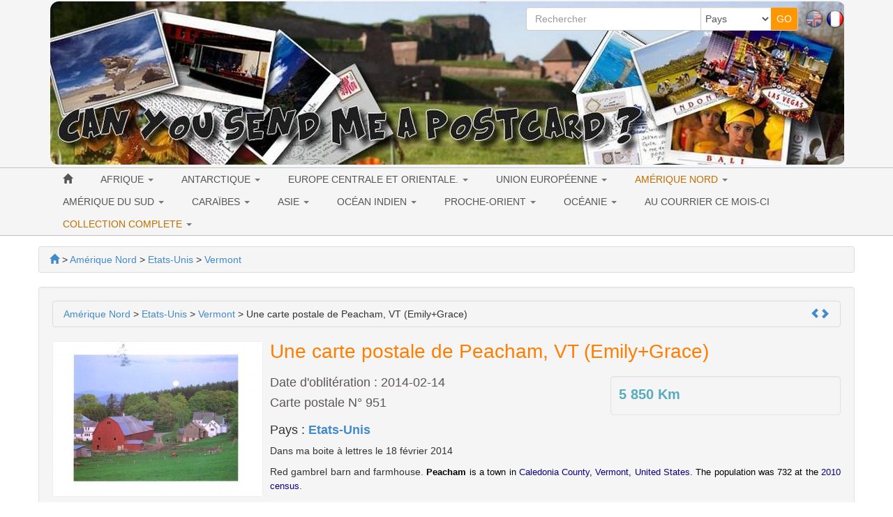

--- FILE ---
content_type: text/html; charset=utf-8
request_url: https://www.canyousendmeapostcard.com/fr/vermont-173/une-carte-postale-de-peacham-vt-1265.html
body_size: 10433
content:
<!DOCTYPE html>
<html lang="fr" dir="ltr">
	<head>
	<meta charset="utf-8" /><title>Une carte postale de Peacham, Vermont - carte postale 951</title>
<meta name="keywords" content="carte, postale, peacham, vermont, emily, grace, postcrossing, postcard, france, central, etats" />
<meta name="description" content="Collection et échange de cartes postales. Carte postale numero 951. Une carte postale de Peacham, Vermont, Etats-Unis. Dans ma boite à lettres le 17 février 2014." />
<meta name="author" content="Je t'envoie une carte postale" />
<meta name="publisher" content="Je t'envoie une carte postale" />
<meta name="generator" content="https://www.peel.fr/" />
<meta name="robots" content="all" />
<meta name="viewport" content="width=device-width, initial-scale=1.0" />
		    	<link rel="stylesheet" media="all" href="https://www.canyousendmeapostcard.com/fr/cache/css_minified_1c3321dc.css" />
    		
	<!--[if lt IE 9]>
	<script src="https://www.canyousendmeapostcard.com/fr/lib/js/html5shiv.js"></script>
    <script src="https://www.canyousendmeapostcard.com/fr/lib/js/respond.js"></script>
	<![endif]-->
	<link rel="apple-touch-icon" sizes="57x57" href="/apple-icon-57x57.png">
	<link rel="apple-touch-icon" sizes="60x60" href="/apple-icon-60x60.png">
	<link rel="apple-touch-icon" sizes="72x72" href="/apple-icon-72x72.png">
	<link rel="apple-touch-icon" sizes="76x76" href="/apple-icon-76x76.png">
	<link rel="apple-touch-icon" sizes="114x114" href="/apple-icon-114x114.png">
	<link rel="apple-touch-icon" sizes="120x120" href="/apple-icon-120x120.png">
	<link rel="apple-touch-icon" sizes="144x144" href="/apple-icon-144x144.png">
	<link rel="apple-touch-icon" sizes="152x152" href="/apple-icon-152x152.png">
	<link rel="apple-touch-icon" sizes="180x180" href="/apple-icon-180x180.png">
	<link rel="icon" type="image/png" sizes="192x192"  href="/android-icon-192x192.png">
	<link rel="icon" type="image/png" sizes="32x32" href="/favicon-32x32.png">
	<link rel="icon" type="image/png" sizes="96x96" href="/favicon-96x96.png">
	<link rel="icon" type="image/png" sizes="16x16" href="/favicon-16x16.png">
	<link rel="manifest" href="/manifest.json">
	<meta name="msapplication-TileColor" content="#ffffff">
	<meta name="msapplication-TileImage" content="/ms-icon-144x144.png">
	<meta name="theme-color" content="#ffffff">
</head>
	<body vocab="http://schema.org/" typeof="WebPage">
							
						
		<!-- Début Total -->
        <span itemscope itemtype="http://schema.org/Article">
		<div id="total" class="clearfix">
			<!-- Début header -->
						<header id="main_header">
				<div class="navbar yamm navbar-default navbar-static-top">
					<div class="navbar-inner">
						<div class="container">
                            <div class="navbar-header">						
																<button type="button" class="navbar-toggle" data-toggle="collapse" data-target=".navbar-collapse">
									<span class="icon-bar"></span>
									<span class="icon-bar"></span>
									<span class="icon-bar"></span>
								</button>
								<div id="flags" class="pull-right hidden-xs"><span class="flag_not_selected" lang="en" title="English"><a href="https://www.canyousendmeapostcard.com/vermont-173/une-carte-postale-de-peacham-vt-1265.html" title="English"><img class="flag_not_selected" src="https://www.canyousendmeapostcard.com/images/en.png" alt="English" width="26" height="26" /></a></span>&nbsp;<span class="flag_selected" lang="fr" title="Français"><img class="flag_selected" src="https://www.canyousendmeapostcard.com/images/fr.png" alt="Français" width="26" height="26" /></span></div>
																								
								
								<div class=" header_basicblock header_search  search_fr"><div id="top_search">
	<form class="entryform form-inline" role="form" method="get" action="https://www.canyousendmeapostcard.com/fr/search.php" id="recherche">
		<fieldset>
			<input type="hidden" name="match" id="search_match" value="1" />
			<div id="search_wrapper" class="input-group">
				<input type="text" class="form-control" name="search" id="search" value="" placeholder="Rechercher" />
				<span class="input-group-addon">
					<select class="form-control" id="search_category" name="categorie">
						<option value="">Pays</option>
						<option value="30">Afrique</option><option value="96">&nbsp;>&nbsp;Algerie</option><option value="225">&nbsp;>&nbsp;Bénin</option><option value="105">&nbsp;>&nbsp;Egypte</option><option value="145">&nbsp;>&nbsp;Guinée équatoriale</option><option value="95">&nbsp;>&nbsp;Jordanie</option><option value="227">&nbsp;>&nbsp;Kenya</option><option value="94">&nbsp;>&nbsp;Afrique du Sud</option><option value="137">&nbsp;>&nbsp;Sultanat d'Oman</option><option value="98">&nbsp;>&nbsp;Tunisie</option><option value="97">&nbsp;>&nbsp;Ouganda</option><option value="224">&nbsp;>&nbsp;Émirats arabes unis</option><option value="26">Union Européenne</option><option value="75">&nbsp;>&nbsp;Autriche</option><option value="43">&nbsp;>&nbsp;Belgique</option><option value="207">&nbsp;>&nbsp;Bulgarie</option><option value="79">&nbsp;>&nbsp;République Tchèque</option><option value="119">&nbsp;>&nbsp;Croatie</option><option value="226">&nbsp;>&nbsp;Chypre</option><option value="65">&nbsp;>&nbsp;Danemark</option><option value="81">&nbsp;>&nbsp;Estonie</option><option value="41">&nbsp;>&nbsp;Finlande</option><option value="39">&nbsp;>&nbsp;France</option><option value="40">&nbsp;>&nbsp;Allemagne</option><option value="57">&nbsp;>&nbsp;Grèce</option><option value="99">&nbsp;>&nbsp;Hongrie</option><option value="72">&nbsp;>&nbsp;Irlande</option><option value="44">&nbsp;>&nbsp;Italie</option><option value="108">&nbsp;>&nbsp;Lettonie</option><option value="80">&nbsp;>&nbsp;Lithuanie</option><option value="76">&nbsp;>&nbsp;Luxembourg</option><option value="74">&nbsp;>&nbsp;Malte</option><option value="42">&nbsp;>&nbsp;Pays-Bas</option><option value="59">&nbsp;>&nbsp;Pologne</option><option value="58">&nbsp;>&nbsp;Portugal</option><option value="77">&nbsp;>&nbsp;Roumanie</option><option value="208">&nbsp;>&nbsp;Slovaquie</option><option value="143">&nbsp;>&nbsp;Slovénie</option><option value="64">&nbsp;>&nbsp;Espagne</option><option value="56">&nbsp;>&nbsp;Royaume-Uni</option><option value="66">&nbsp;>&nbsp;Suède</option><option value="34">Europe centrale et orientale.</option><option value="47">&nbsp;>&nbsp;Biélorussie</option><option value="199">&nbsp;>&nbsp;Bosnie-Herzégovine</option><option value="117">&nbsp;>&nbsp;Georgie</option><option value="136">&nbsp;>&nbsp;Liechtenstein</option><option value="82">&nbsp;>&nbsp;Macédoine</option><option value="73">&nbsp;>&nbsp;Norvège</option><option value="46">&nbsp;>&nbsp;Russie</option><option value="149">&nbsp;>&nbsp;Serbie</option><option value="45">&nbsp;>&nbsp;Suisse</option><option value="78">&nbsp;>&nbsp;Ukraine</option><option value="63">&nbsp;>&nbsp;URSS</option><option value="167">Antarctique</option><option value="201">&nbsp;>&nbsp;Cartes postales de la base McMurdo</option><option value="28">Amérique Nord</option><option value="188">&nbsp;>&nbsp;Groenland</option><option value="48">&nbsp;>&nbsp;Etats-Unis</option><option value="182">&nbsp;>&nbsp;&nbsp;>&nbsp;Alabama</option><option value="177">&nbsp;>&nbsp;&nbsp;>&nbsp;Alaska</option><option value="127">&nbsp;>&nbsp;&nbsp;>&nbsp;Arizona</option><option value="142">&nbsp;>&nbsp;&nbsp;>&nbsp;Arkansas</option><option value="109">&nbsp;>&nbsp;&nbsp;>&nbsp;Californie</option><option value="171">&nbsp;>&nbsp;&nbsp;>&nbsp;Colorado</option><option value="139">&nbsp;>&nbsp;&nbsp;>&nbsp;Connecticut</option><option value="190">&nbsp;>&nbsp;&nbsp;>&nbsp;Delaware</option><option value="110">&nbsp;>&nbsp;&nbsp;>&nbsp;Floride</option><option value="159">&nbsp;>&nbsp;&nbsp;>&nbsp;Géorgie</option><option value="183">&nbsp;>&nbsp;&nbsp;>&nbsp;Hawaï</option><option value="155">&nbsp;>&nbsp;&nbsp;>&nbsp;Idaho</option><option value="189">&nbsp;>&nbsp;&nbsp;>&nbsp;Illinois</option><option value="131">&nbsp;>&nbsp;&nbsp;>&nbsp;Indiana</option><option value="162">&nbsp;>&nbsp;&nbsp;>&nbsp;Iowa</option><option value="184">&nbsp;>&nbsp;&nbsp;>&nbsp;Kansas</option><option value="164">&nbsp;>&nbsp;&nbsp;>&nbsp;Kentucky</option><option value="128">&nbsp;>&nbsp;&nbsp;>&nbsp;Louisiane</option><option value="141">&nbsp;>&nbsp;&nbsp;>&nbsp;Maine</option><option value="161">&nbsp;>&nbsp;&nbsp;>&nbsp;Maryland</option><option value="112">&nbsp;>&nbsp;&nbsp;>&nbsp;Massachusetts</option><option value="129">&nbsp;>&nbsp;&nbsp;>&nbsp;Michigan</option><option value="130">&nbsp;>&nbsp;&nbsp;>&nbsp;Minnesota</option><option value="191">&nbsp;>&nbsp;&nbsp;>&nbsp;Mississippi</option><option value="156">&nbsp;>&nbsp;&nbsp;>&nbsp;Missouri</option><option value="172">&nbsp;>&nbsp;&nbsp;>&nbsp;Montana</option><option value="187">&nbsp;>&nbsp;&nbsp;>&nbsp;Nebraska</option><option value="170">&nbsp;>&nbsp;&nbsp;>&nbsp;Nevada</option><option value="174">&nbsp;>&nbsp;&nbsp;>&nbsp;New Hampshire</option><option value="163">&nbsp;>&nbsp;&nbsp;>&nbsp;New Jersey</option><option value="168">&nbsp;>&nbsp;&nbsp;>&nbsp;Nouveau Mexique</option><option value="133">&nbsp;>&nbsp;&nbsp;>&nbsp;New York</option><option value="154">&nbsp;>&nbsp;&nbsp;>&nbsp;Caroline du Nord</option><option value="193">&nbsp;>&nbsp;&nbsp;>&nbsp;Dakota du Nord</option><option value="135">&nbsp;>&nbsp;&nbsp;>&nbsp;Ohio</option><option value="153">&nbsp;>&nbsp;&nbsp;>&nbsp;Oklahoma</option><option value="114">&nbsp;>&nbsp;&nbsp;>&nbsp;Oregon</option><option value="132">&nbsp;>&nbsp;&nbsp;>&nbsp;Pennsylvanie</option><option value="192">&nbsp;>&nbsp;&nbsp;>&nbsp;Rhode Island</option><option value="178">&nbsp;>&nbsp;&nbsp;>&nbsp;Caroline du Sud</option><option value="175">&nbsp;>&nbsp;&nbsp;>&nbsp;Sud Dakota</option><option value="126">&nbsp;>&nbsp;&nbsp;>&nbsp;Tennessee</option><option value="134">&nbsp;>&nbsp;&nbsp;>&nbsp;Texas</option><option value="157">&nbsp;>&nbsp;&nbsp;>&nbsp;Utah</option><option value="173">&nbsp;>&nbsp;&nbsp;>&nbsp;Vermont</option><option value="158">&nbsp;>&nbsp;&nbsp;>&nbsp;Virginie</option><option value="116">&nbsp;>&nbsp;&nbsp;>&nbsp;Washington</option><option value="176">&nbsp;>&nbsp;&nbsp;>&nbsp;Washington, D.C.</option><option value="185">&nbsp;>&nbsp;&nbsp;>&nbsp;Virginie Occidentale</option><option value="196">&nbsp;>&nbsp;&nbsp;>&nbsp;Wisconsin</option><option value="181">&nbsp;>&nbsp;&nbsp;>&nbsp;Wyoming</option><option value="55">&nbsp;>&nbsp;Canada</option><option value="124">&nbsp;>&nbsp;&nbsp;>&nbsp;Alberta</option><option value="123">&nbsp;>&nbsp;&nbsp;>&nbsp;Colombie-Britannique</option><option value="125">&nbsp;>&nbsp;&nbsp;>&nbsp;Manitoba</option><option value="186">&nbsp;>&nbsp;&nbsp;>&nbsp;Nouveau-Brunswick</option><option value="138">&nbsp;>&nbsp;&nbsp;>&nbsp;Nouvelle-Écosse</option><option value="122">&nbsp;>&nbsp;&nbsp;>&nbsp;Ontario</option><option value="121">&nbsp;>&nbsp;&nbsp;>&nbsp;Québec</option><option value="71">&nbsp;>&nbsp;Mexique</option><option value="29">Amérique du Sud</option><option value="100">&nbsp;>&nbsp;Argentine</option><option value="147">&nbsp;>&nbsp;Bolivie</option><option value="83">&nbsp;>&nbsp;Brésil</option><option value="62">&nbsp;>&nbsp;Chilie</option><option value="223">&nbsp;>&nbsp;Guatemala</option><option value="180">&nbsp;>&nbsp;Honduras</option><option value="210">&nbsp;>&nbsp;Panama</option><option value="140">&nbsp;>&nbsp;Suriname</option><option value="32">Caraïbes</option><option value="179">&nbsp;>&nbsp;Cuba</option><option value="92">&nbsp;>&nbsp;Guadeloupe</option><option value="194">&nbsp;>&nbsp;Haïti</option><option value="195">&nbsp;>&nbsp;Jamaïque</option><option value="93">&nbsp;>&nbsp;Martinique</option><option value="27">Asie</option><option value="200">&nbsp;>&nbsp;Bangladesh</option><option value="198">&nbsp;>&nbsp;Brunei</option><option value="152">&nbsp;>&nbsp;Cambodge</option><option value="50">&nbsp;>&nbsp;Chine</option><option value="87">&nbsp;>&nbsp;Hong-Kong</option><option value="70">&nbsp;>&nbsp;Inde</option><option value="53">&nbsp;>&nbsp;Indonésie</option><option value="84">&nbsp;>&nbsp;Japon</option><option value="89">&nbsp;>&nbsp;Laos</option><option value="60">&nbsp;>&nbsp;Malaisie</option><option value="151">&nbsp;>&nbsp;Mongolie</option><option value="197">&nbsp;>&nbsp;Népal</option><option value="150">&nbsp;>&nbsp;Corée du Nord</option><option value="206">&nbsp;>&nbsp;Pakistan</option><option value="85">&nbsp;>&nbsp;Philippines</option><option value="86">&nbsp;>&nbsp;Singapour</option><option value="54">&nbsp;>&nbsp;Corée du Sud</option><option value="88">&nbsp;>&nbsp;Sri Lanka</option><option value="67">&nbsp;>&nbsp;Taiwan</option><option value="69">&nbsp;>&nbsp;Thailande</option><option value="68">&nbsp;>&nbsp;Turquie</option><option value="104">&nbsp;>&nbsp;Viêt Nam</option><option value="52">Océan Indien</option><option value="101">&nbsp;>&nbsp;La Réunion</option><option value="160">&nbsp;>&nbsp;Île Maurice</option><option value="51">Proche-Orient</option><option value="102">&nbsp;>&nbsp;Israel</option><option value="103">&nbsp;>&nbsp;Liban</option><option value="169">&nbsp;>&nbsp;Bahreïn</option><option value="31">Océanie</option><option value="37">&nbsp;>&nbsp;Australie</option><option value="90">&nbsp;>&nbsp;Nouvelle Zélande</option><option value="91">&nbsp;>&nbsp;Polynésie Française</option><option value="166">&nbsp;>&nbsp;Nouvelle-Calédonie</option><option value="209">&nbsp;>&nbsp;Îles Fidji</option>
					</select>
				</span>
				<span class="input-group-btn">
					<input type="submit" class="btn btn-default btn-header_search" value="GO" />
				</span>
			</div><!-- /input-group -->
		</fieldset>
	</form>
</div></div><div class=" header_basicblock header_menu  menu_fr" >			</div>
		</div>
	</div>
	<div class="navbar-inner main_menu_wide">
		<div class="container">
			<div class="navbar-collapse collapse">
				<nav class="main_menu">
					<ul id="menu1" class="nav navbar-nav">
																			<li class="menu_main_item menu_home">
															<a id="menu_9d2e" href="https://www.canyousendmeapostcard.com/fr/"><span class="glyphicon glyphicon-home"></span></a>
																							
						</li>
																										<li class="menu_main_item menu_cat_30 dropdown">
															<a id="menu_bc03" href="https://www.canyousendmeapostcard.com/fr/cartes-postales/cat-afrique-30.html" class="dropdown-toggle" data-toggle="dropdown" role="button">AFRIQUE <span class="caret"></span></a>
																							<ul class="sousMenu dropdown-menu" role="menu"><li class="minus">
									<a href="https://www.canyousendmeapostcard.com/fr/cartes-postales/cat-algerie-96.html">
							<span class="nb_item badge pull-right">2</span> Algerie
					</a>
	</li>
<li class="minus">
									<a href="https://www.canyousendmeapostcard.com/fr/cartes-postales/cat-benin-225.html">
							<span class="nb_item badge pull-right">1</span> Bénin
					</a>
	</li>
<li class="minus">
									<a href="https://www.canyousendmeapostcard.com/fr/cartes-postales/cat-egypte-105.html">
							<span class="nb_item badge pull-right">3</span> Egypte
					</a>
	</li>
<li class="minus">
									<a href="https://www.canyousendmeapostcard.com/fr/cartes-postales/cat-guinee-equatoriale-145.html">
							<span class="nb_item badge pull-right">1</span> Guinée équatoriale
					</a>
	</li>
<li class="minus">
									<a href="https://www.canyousendmeapostcard.com/fr/cartes-postales/cat-jordanie-95.html">
							<span class="nb_item badge pull-right">1</span> Jordanie
					</a>
	</li>
<li class="minus">
									<a href="https://www.canyousendmeapostcard.com/fr/cartes-postales/cat-kenya-227.html">
							<span class="nb_item badge pull-right">1</span> Kenya
					</a>
	</li>
<li class="minus">
									<a href="https://www.canyousendmeapostcard.com/fr/cartes-postales/cat-afrique-du-sud-94.html">
							<span class="nb_item badge pull-right">8</span> Afrique du Sud
					</a>
	</li>
<li class="minus">
									<a href="https://www.canyousendmeapostcard.com/fr/cartes-postales/cat-sultanat-d-oman-137.html">
							<span class="nb_item badge pull-right">4</span> Sultanat d'Oman
					</a>
	</li>
<li class="minus">
									<a href="https://www.canyousendmeapostcard.com/fr/cartes-postales/cat-tunisie-98.html">
							<span class="nb_item badge pull-right">7</span> Tunisie
					</a>
	</li>
<li class="minus">
									<a href="https://www.canyousendmeapostcard.com/fr/cartes-postales/cat-ouganda-97.html">
							<span class="nb_item badge pull-right">1</span> Ouganda
					</a>
	</li>
<li class="minus">
									<a href="https://www.canyousendmeapostcard.com/fr/cartes-postales/cat-emirats-arabes-unis-224.html">
							<span class="nb_item badge pull-right">2</span> Émirats arabes unis
					</a>
	</li>
</ul>
						</li>
																										<li class="menu_main_item menu_cat_167 dropdown">
															<a id="menu_6c5a" href="https://www.canyousendmeapostcard.com/fr/cartes-postales/cat-antarctique-167.html" class="dropdown-toggle" data-toggle="dropdown" role="button">ANTARCTIQUE <span class="caret"></span></a>
																							<ul class="sousMenu dropdown-menu" role="menu"><li class="minus">
									<a href="https://www.canyousendmeapostcard.com/fr/cartes-postales/cat-cartes-postales-de-la-base-mcmurdo-201.html">
							<span class="nb_item badge pull-right">1</span> Cartes postales de la base McMurdo
					</a>
	</li>
</ul>
						</li>
																										<li class="menu_main_item menu_cat_34 dropdown">
															<a id="menu_29ed" href="https://www.canyousendmeapostcard.com/fr/cartes-postales/cat-europe-centrale-et-orientale--34.html" class="dropdown-toggle" data-toggle="dropdown" role="button">EUROPE CENTRALE ET ORIENTALE. <span class="caret"></span></a>
																							<ul class="sousMenu dropdown-menu" role="menu"><li class="minus">
									<a href="https://www.canyousendmeapostcard.com/fr/cartes-postales/cat-bielorussie-47.html">
							<span class="nb_item badge pull-right">16</span> Biélorussie
					</a>
	</li>
<li class="minus">
									<a href="https://www.canyousendmeapostcard.com/fr/cartes-postales/cat-bosnie-herzegovine-199.html">
							<span class="nb_item badge pull-right">2</span> Bosnie-Herzégovine
					</a>
	</li>
<li class="minus">
									<a href="https://www.canyousendmeapostcard.com/fr/cartes-postales/cat-georgie-117.html">
							<span class="nb_item badge pull-right">2</span> Georgie
					</a>
	</li>
<li class="minus">
									<a href="https://www.canyousendmeapostcard.com/fr/cartes-postales/cat-liechtenstein-136.html">
							<span class="nb_item badge pull-right">1</span> Liechtenstein
					</a>
	</li>
<li class="minus">
									<a href="https://www.canyousendmeapostcard.com/fr/cartes-postales/cat-macedoine-82.html">
							<span class="nb_item badge pull-right">2</span> Macédoine
					</a>
	</li>
<li class="minus">
									<a href="https://www.canyousendmeapostcard.com/fr/cartes-postales/cat-norvege-73.html">
							<span class="nb_item badge pull-right">3</span> Norvège
					</a>
	</li>
<li class="minus">
									<a href="https://www.canyousendmeapostcard.com/fr/cartes-postales/cat-russie-46.html">
							<span class="nb_item badge pull-right">66</span> Russie
					</a>
	</li>
<li class="minus">
									<a href="https://www.canyousendmeapostcard.com/fr/cartes-postales/cat-serbie-149.html">
							<span class="nb_item badge pull-right">2</span> Serbie
					</a>
	</li>
<li class="minus">
									<a href="https://www.canyousendmeapostcard.com/fr/cartes-postales/cat-suisse-45.html">
							<span class="nb_item badge pull-right">17</span> Suisse
					</a>
	</li>
<li class="minus">
									<a href="https://www.canyousendmeapostcard.com/fr/cartes-postales/cat-ukraine-78.html">
							<span class="nb_item badge pull-right">10</span> Ukraine
					</a>
	</li>
<li class="minus">
									<a href="https://www.canyousendmeapostcard.com/fr/cartes-postales/cat-urss-63.html">
							<span class="nb_item badge pull-right">2</span> URSS
					</a>
	</li>
</ul>
						</li>
																										<li class="menu_main_item menu_cat_26 dropdown">
															<a id="menu_6264" href="https://www.canyousendmeapostcard.com/fr/cartes-postales/cat-union-europeenne-26.html" class="dropdown-toggle" data-toggle="dropdown" role="button">UNION EUROPÉENNE <span class="caret"></span></a>
																							<ul class="sousMenu dropdown-menu" role="menu"><li class="minus">
									<a href="https://www.canyousendmeapostcard.com/fr/cartes-postales/cat-autriche-75.html">
							<span class="nb_item badge pull-right">3</span> Autriche
					</a>
	</li>
<li class="minus">
									<a href="https://www.canyousendmeapostcard.com/fr/cartes-postales/cat-belgique-43.html">
							<span class="nb_item badge pull-right">15</span> Belgique
					</a>
	</li>
<li class="minus">
									<a href="https://www.canyousendmeapostcard.com/fr/cartes-postales/cat-bulgarie-207.html">
							<span class="nb_item badge pull-right">2</span> Bulgarie
					</a>
	</li>
<li class="minus">
									<a href="https://www.canyousendmeapostcard.com/fr/cartes-postales/cat-republique-tcheque-79.html">
							<span class="nb_item badge pull-right">17</span> République Tchèque
					</a>
	</li>
<li class="minus">
									<a href="https://www.canyousendmeapostcard.com/fr/cartes-postales/cat-croatie-119.html">
							<span class="nb_item badge pull-right">4</span> Croatie
					</a>
	</li>
<li class="minus">
									<a href="https://www.canyousendmeapostcard.com/fr/cartes-postales/cat-chypre-226.html">
							<span class="nb_item badge pull-right">1</span> Chypre
					</a>
	</li>
<li class="minus">
									<a href="https://www.canyousendmeapostcard.com/fr/cartes-postales/cat-danemark-65.html">
							<span class="nb_item badge pull-right">3</span> Danemark
					</a>
	</li>
<li class="minus">
									<a href="https://www.canyousendmeapostcard.com/fr/cartes-postales/cat-estonie-81.html">
							<span class="nb_item badge pull-right">3</span> Estonie
					</a>
	</li>
<li class="minus">
									<a href="https://www.canyousendmeapostcard.com/fr/cartes-postales/cat-finlande-41.html">
							<span class="nb_item badge pull-right">47</span> Finlande
					</a>
	</li>
<li class="minus">
									<a href="https://www.canyousendmeapostcard.com/fr/cartes-postales/cat-france-39.html">
							<span class="nb_item badge pull-right">126</span> France
					</a>
	</li>
<li class="minus">
									<a href="https://www.canyousendmeapostcard.com/fr/cartes-postales/cat-allemagne-40.html">
							<span class="nb_item badge pull-right">94</span> Allemagne
					</a>
	</li>
<li class="minus">
									<a href="https://www.canyousendmeapostcard.com/fr/cartes-postales/cat-grece-57.html">
							<span class="nb_item badge pull-right">8</span> Grèce
					</a>
	</li>
<li class="minus">
									<a href="https://www.canyousendmeapostcard.com/fr/cartes-postales/cat-hongrie-99.html">
							<span class="nb_item badge pull-right">4</span> Hongrie
					</a>
	</li>
<li class="minus">
									<a href="https://www.canyousendmeapostcard.com/fr/cartes-postales/cat-irlande-72.html">
							<span class="nb_item badge pull-right">6</span> Irlande
					</a>
	</li>
<li class="minus">
									<a href="https://www.canyousendmeapostcard.com/fr/cartes-postales/cat-italie-44.html">
							<span class="nb_item badge pull-right">24</span> Italie
					</a>
	</li>
<li class="minus">
									<a href="https://www.canyousendmeapostcard.com/fr/cartes-postales/cat-lettonie-108.html">
							<span class="nb_item badge pull-right">5</span> Lettonie
					</a>
	</li>
<li class="minus">
									<a href="https://www.canyousendmeapostcard.com/fr/cartes-postales/cat-lithuanie-80.html">
							<span class="nb_item badge pull-right">3</span> Lithuanie
					</a>
	</li>
<li class="minus">
									<a href="https://www.canyousendmeapostcard.com/fr/cartes-postales/cat-luxembourg-76.html">
							<span class="nb_item badge pull-right">6</span> Luxembourg
					</a>
	</li>
<li class="minus">
									<a href="https://www.canyousendmeapostcard.com/fr/cartes-postales/cat-malte-74.html">
							<span class="nb_item badge pull-right">2</span> Malte
					</a>
	</li>
<li class="minus">
									<a href="https://www.canyousendmeapostcard.com/fr/cartes-postales/cat-pays-bas-42.html">
							<span class="nb_item badge pull-right">52</span> Pays-Bas
					</a>
	</li>
<li class="minus">
									<a href="https://www.canyousendmeapostcard.com/fr/cartes-postales/cat-pologne-59.html">
							<span class="nb_item badge pull-right">17</span> Pologne
					</a>
	</li>
<li class="minus">
									<a href="https://www.canyousendmeapostcard.com/fr/cartes-postales/cat-portugal-58.html">
							<span class="nb_item badge pull-right">12</span> Portugal
					</a>
	</li>
<li class="minus">
									<a href="https://www.canyousendmeapostcard.com/fr/cartes-postales/cat-roumanie-77.html">
							<span class="nb_item badge pull-right">5</span> Roumanie
					</a>
	</li>
<li class="minus">
									<a href="https://www.canyousendmeapostcard.com/fr/cartes-postales/cat-slovaquie-208.html">
							<span class="nb_item badge pull-right">1</span> Slovaquie
					</a>
	</li>
<li class="minus">
									<a href="https://www.canyousendmeapostcard.com/fr/cartes-postales/cat-slovenie-143.html">
							<span class="nb_item badge pull-right">6</span> Slovénie
					</a>
	</li>
<li class="minus">
									<a href="https://www.canyousendmeapostcard.com/fr/cartes-postales/cat-espagne-64.html">
							<span class="nb_item badge pull-right">25</span> Espagne
					</a>
	</li>
<li class="minus">
									<a href="https://www.canyousendmeapostcard.com/fr/cartes-postales/cat-royaume-uni-56.html">
							<span class="nb_item badge pull-right">43</span> Royaume-Uni
					</a>
	</li>
<li class="minus">
									<a href="https://www.canyousendmeapostcard.com/fr/cartes-postales/cat-suede-66.html">
							<span class="nb_item badge pull-right">4</span> Suède
					</a>
	</li>
</ul>
						</li>
																										<li class="menu_main_item menu_cat_28 active dropdown">
															<a id="menu_2277" href="https://www.canyousendmeapostcard.com/fr/cartes-postales/cat-amerique-nord-28.html" class="dropdown-toggle" data-toggle="dropdown" role="button">AMÉRIQUE NORD <span class="caret"></span></a>
																							<ul class="sousMenu dropdown-menu" role="menu"><li class="minus">
									<a href="https://www.canyousendmeapostcard.com/fr/cartes-postales/cat-groenland-188.html">
							<span class="nb_item badge pull-right">1</span> Groenland
					</a>
	</li>
<li class="minus active">
									<a href="https://www.canyousendmeapostcard.com/fr/cartes-postales/cat-etats-unis-48.html">
							<span class="nb_item badge pull-right">476</span> Etats-Unis
					</a>
	</li>
<li class="minus">
									<a href="https://www.canyousendmeapostcard.com/fr/cartes-postales/cat-canada-55.html">
							<span class="nb_item badge pull-right">71</span> Canada
					</a>
	</li>
<li class="minus">
									<a href="https://www.canyousendmeapostcard.com/fr/cartes-postales/cat-mexique-71.html">
							<span class="nb_item badge pull-right">5</span> Mexique
					</a>
	</li>
</ul>
						</li>
																										<li class="menu_main_item menu_cat_29 dropdown">
															<a id="menu_391c" href="https://www.canyousendmeapostcard.com/fr/cartes-postales/cat-amerique-du-sud-29.html" class="dropdown-toggle" data-toggle="dropdown" role="button">AMÉRIQUE DU SUD <span class="caret"></span></a>
																							<ul class="sousMenu dropdown-menu" role="menu"><li class="minus">
									<a href="https://www.canyousendmeapostcard.com/fr/cartes-postales/cat-argentine-100.html">
							<span class="nb_item badge pull-right">2</span> Argentine
					</a>
	</li>
<li class="minus">
									<a href="https://www.canyousendmeapostcard.com/fr/cartes-postales/cat-bolivie-147.html">
							<span class="nb_item badge pull-right">2</span> Bolivie
					</a>
	</li>
<li class="minus">
									<a href="https://www.canyousendmeapostcard.com/fr/cartes-postales/cat-bresil-83.html">
							<span class="nb_item badge pull-right">17</span> Brésil
					</a>
	</li>
<li class="minus">
									<a href="https://www.canyousendmeapostcard.com/fr/cartes-postales/cat-chilie-62.html">
							<span class="nb_item badge pull-right">1</span> Chilie
					</a>
	</li>
<li class="minus">
									<a href="https://www.canyousendmeapostcard.com/fr/cartes-postales/cat-guatemala-223.html">
							<span class="nb_item badge pull-right">1</span> Guatemala
					</a>
	</li>
<li class="minus">
									<a href="https://www.canyousendmeapostcard.com/fr/cartes-postales/cat-honduras-180.html">
							<span class="nb_item badge pull-right">1</span> Honduras
					</a>
	</li>
<li class="minus">
									<a href="https://www.canyousendmeapostcard.com/fr/cartes-postales/cat-panama-210.html">
							<span class="nb_item badge pull-right">1</span> Panama
					</a>
	</li>
<li class="minus">
									<a href="https://www.canyousendmeapostcard.com/fr/cartes-postales/cat-suriname-140.html">
							<span class="nb_item badge pull-right">1</span> Suriname
					</a>
	</li>
</ul>
						</li>
																										<li class="menu_main_item menu_cat_32 dropdown">
															<a id="menu_0b03" href="https://www.canyousendmeapostcard.com/fr/cartes-postales/cat-caraibes-32.html" class="dropdown-toggle" data-toggle="dropdown" role="button">CARAÏBES <span class="caret"></span></a>
																							<ul class="sousMenu dropdown-menu" role="menu"><li class="minus">
									<a href="https://www.canyousendmeapostcard.com/fr/cartes-postales/cat-cuba-179.html">
							<span class="nb_item badge pull-right">1</span> Cuba
					</a>
	</li>
<li class="minus">
									<a href="https://www.canyousendmeapostcard.com/fr/cartes-postales/cat-guadeloupe-92.html">
							<span class="nb_item badge pull-right">3</span> Guadeloupe
					</a>
	</li>
<li class="minus">
									<a href="https://www.canyousendmeapostcard.com/fr/cartes-postales/cat-haiti-194.html">
							<span class="nb_item badge pull-right">1</span> Haïti
					</a>
	</li>
<li class="minus">
									<a href="https://www.canyousendmeapostcard.com/fr/cartes-postales/cat-jamaique-195.html">
							<span class="nb_item badge pull-right">1</span> Jamaïque
					</a>
	</li>
<li class="minus">
									<a href="https://www.canyousendmeapostcard.com/fr/cartes-postales/cat-martinique-93.html">
							<span class="nb_item badge pull-right">1</span> Martinique
					</a>
	</li>
</ul>
						</li>
																										<li class="menu_main_item menu_cat_27 dropdown">
															<a id="menu_975a" href="https://www.canyousendmeapostcard.com/fr/cartes-postales/cat-asie-27.html" class="dropdown-toggle" data-toggle="dropdown" role="button">ASIE <span class="caret"></span></a>
																							<ul class="sousMenu dropdown-menu" role="menu"><li class="minus">
									<a href="https://www.canyousendmeapostcard.com/fr/cartes-postales/cat-bangladesh-200.html">
							<span class="nb_item badge pull-right">6</span> Bangladesh
					</a>
	</li>
<li class="minus">
									<a href="https://www.canyousendmeapostcard.com/fr/cartes-postales/cat-brunei-198.html">
							<span class="nb_item badge pull-right">3</span> Brunei
					</a>
	</li>
<li class="minus">
									<a href="https://www.canyousendmeapostcard.com/fr/cartes-postales/cat-cambodge-152.html">
							<span class="nb_item badge pull-right">2</span> Cambodge
					</a>
	</li>
<li class="minus">
									<a href="https://www.canyousendmeapostcard.com/fr/cartes-postales/cat-chine-50.html">
							<span class="nb_item badge pull-right">28</span> Chine
					</a>
	</li>
<li class="minus">
									<a href="https://www.canyousendmeapostcard.com/fr/cartes-postales/cat-hong-kong-87.html">
							<span class="nb_item badge pull-right">23</span> Hong-Kong
					</a>
	</li>
<li class="minus">
									<a href="https://www.canyousendmeapostcard.com/fr/cartes-postales/cat-inde-70.html">
							<span class="nb_item badge pull-right">17</span> Inde
					</a>
	</li>
<li class="minus">
									<a href="https://www.canyousendmeapostcard.com/fr/cartes-postales/cat-indonesie-53.html">
							<span class="nb_item badge pull-right">49</span> Indonésie
					</a>
	</li>
<li class="minus">
									<a href="https://www.canyousendmeapostcard.com/fr/cartes-postales/cat-japon-84.html">
							<span class="nb_item badge pull-right">30</span> Japon
					</a>
	</li>
<li class="minus">
									<a href="https://www.canyousendmeapostcard.com/fr/cartes-postales/cat-laos-89.html">
							<span class="nb_item badge pull-right">1</span> Laos
					</a>
	</li>
<li class="minus">
									<a href="https://www.canyousendmeapostcard.com/fr/cartes-postales/cat-malaisie-60.html">
							<span class="nb_item badge pull-right">48</span> Malaisie
					</a>
	</li>
<li class="minus">
									<a href="https://www.canyousendmeapostcard.com/fr/cartes-postales/cat-mongolie-151.html">
							<span class="nb_item badge pull-right">1</span> Mongolie
					</a>
	</li>
<li class="minus">
									<a href="https://www.canyousendmeapostcard.com/fr/cartes-postales/cat-nepal-197.html">
							<span class="nb_item badge pull-right">2</span> Népal
					</a>
	</li>
<li class="minus">
									<a href="https://www.canyousendmeapostcard.com/fr/cartes-postales/cat-coree-du-nord-150.html">
							<span class="nb_item badge pull-right">1</span> Corée du Nord
					</a>
	</li>
<li class="minus">
									<a href="https://www.canyousendmeapostcard.com/fr/cartes-postales/cat-pakistan-206.html">
							<span class="nb_item badge pull-right">2</span> Pakistan
					</a>
	</li>
<li class="minus">
									<a href="https://www.canyousendmeapostcard.com/fr/cartes-postales/cat-philippines-85.html">
							<span class="nb_item badge pull-right">17</span> Philippines
					</a>
	</li>
<li class="minus">
									<a href="https://www.canyousendmeapostcard.com/fr/cartes-postales/cat-singapour-86.html">
							<span class="nb_item badge pull-right">19</span> Singapour
					</a>
	</li>
<li class="minus">
									<a href="https://www.canyousendmeapostcard.com/fr/cartes-postales/cat-coree-du-sud-54.html">
							<span class="nb_item badge pull-right">17</span> Corée du Sud
					</a>
	</li>
<li class="minus">
									<a href="https://www.canyousendmeapostcard.com/fr/cartes-postales/cat-sri-lanka-88.html">
							<span class="nb_item badge pull-right">4</span> Sri Lanka
					</a>
	</li>
<li class="minus">
									<a href="https://www.canyousendmeapostcard.com/fr/cartes-postales/cat-taiwan-67.html">
							<span class="nb_item badge pull-right">22</span> Taiwan
					</a>
	</li>
<li class="minus">
									<a href="https://www.canyousendmeapostcard.com/fr/cartes-postales/cat-thailande-69.html">
							<span class="nb_item badge pull-right">14</span> Thailande
					</a>
	</li>
<li class="minus">
									<a href="https://www.canyousendmeapostcard.com/fr/cartes-postales/cat-turquie-68.html">
							<span class="nb_item badge pull-right">10</span> Turquie
					</a>
	</li>
<li class="minus">
									<a href="https://www.canyousendmeapostcard.com/fr/cartes-postales/cat-viet-nam-104.html">
							<span class="nb_item badge pull-right">2</span> Viêt Nam
					</a>
	</li>
</ul>
						</li>
																										<li class="menu_main_item menu_cat_52 dropdown">
															<a id="menu_9a56" href="https://www.canyousendmeapostcard.com/fr/cartes-postales/cat-ocean-indien-52.html" class="dropdown-toggle" data-toggle="dropdown" role="button">OCÉAN INDIEN <span class="caret"></span></a>
																							<ul class="sousMenu dropdown-menu" role="menu"><li class="minus">
									<a href="https://www.canyousendmeapostcard.com/fr/cartes-postales/cat-ile-maurice-160.html">
							<span class="nb_item badge pull-right">1</span> Île Maurice
					</a>
	</li>
<li class="minus">
									<a href="https://www.canyousendmeapostcard.com/fr/cartes-postales/cat-la-reunion-101.html">
							<span class="nb_item badge pull-right">2</span> La Réunion
					</a>
	</li>
</ul>
						</li>
																										<li class="menu_main_item menu_cat_51 dropdown">
															<a id="menu_db5e" href="https://www.canyousendmeapostcard.com/fr/cartes-postales/cat-proche-orient-51.html" class="dropdown-toggle" data-toggle="dropdown" role="button">PROCHE-ORIENT <span class="caret"></span></a>
																							<ul class="sousMenu dropdown-menu" role="menu"><li class="minus">
									<a href="https://www.canyousendmeapostcard.com/fr/cartes-postales/cat-bahrein-169.html">
							<span class="nb_item badge pull-right">1</span> Bahreïn
					</a>
	</li>
<li class="minus">
									<a href="https://www.canyousendmeapostcard.com/fr/cartes-postales/cat-israel-102.html">
							<span class="nb_item badge pull-right">1</span> Israel
					</a>
	</li>
<li class="minus">
									<a href="https://www.canyousendmeapostcard.com/fr/cartes-postales/cat-liban-103.html">
							<span class="nb_item badge pull-right">1</span> Liban
					</a>
	</li>
</ul>
						</li>
																										<li class="menu_main_item menu_cat_31 dropdown">
															<a id="menu_63c5" href="https://www.canyousendmeapostcard.com/fr/cartes-postales/cat-oceanie-31.html" class="dropdown-toggle" data-toggle="dropdown" role="button">OCÉANIE <span class="caret"></span></a>
																							<ul class="sousMenu dropdown-menu" role="menu"><li class="minus">
									<a href="https://www.canyousendmeapostcard.com/fr/cartes-postales/cat-australie-37.html">
							<span class="nb_item badge pull-right">48</span> Australie
					</a>
	</li>
<li class="minus">
									<a href="https://www.canyousendmeapostcard.com/fr/cartes-postales/cat-iles-fidji-209.html">
							<span class="nb_item badge pull-right">1</span> Îles Fidji
					</a>
	</li>
<li class="minus">
									<a href="https://www.canyousendmeapostcard.com/fr/cartes-postales/cat-nouvelle-zelande-90.html">
							<span class="nb_item badge pull-right">8</span> Nouvelle Zélande
					</a>
	</li>
<li class="minus">
									<a href="https://www.canyousendmeapostcard.com/fr/cartes-postales/cat-nouvelle-caledonie-166.html">
							<span class="nb_item badge pull-right">1</span> Nouvelle-Calédonie
					</a>
	</li>
<li class="minus">
									<a href="https://www.canyousendmeapostcard.com/fr/cartes-postales/cat-polynesie-francaise-91.html">
							<span class="nb_item badge pull-right">1</span> Polynésie Française
					</a>
	</li>
</ul>
						</li>
																										<li class="menu_main_item menu_this_month">
															<a id="menu_f20f" href="https://www.canyousendmeapostcard.com/fr/cartes-postales/nouveautes.php">AU COURRIER CE MOIS-CI</a>
																							
						</li>
																										<li class="menu_main_item menu_catalog active dropdown">
															<a id="menu_2f42" href="https://www.canyousendmeapostcard.com/fr/cartes-postales/" class="dropdown-toggle" data-toggle="dropdown" role="button">COLLECTION COMPLETE <span class="caret"></span></a>
																							<ul class="sousMenu dropdown-menu" role="menu"><li class="minus">
									<a href="https://www.canyousendmeapostcard.com/fr/cartes-postales/cat-afrique-30.html">
							<span class="nb_item badge pull-right">31</span> Afrique
					</a>
	</li>
<li class="minus">
									<a href="https://www.canyousendmeapostcard.com/fr/cartes-postales/cat-antarctique-167.html">
							<span class="nb_item badge pull-right">1</span> Antarctique
					</a>
	</li>
<li class="minus">
									<a href="https://www.canyousendmeapostcard.com/fr/cartes-postales/cat-europe-centrale-et-orientale--34.html">
							<span class="nb_item badge pull-right">123</span> Europe centrale ...
					</a>
	</li>
<li class="minus">
									<a href="https://www.canyousendmeapostcard.com/fr/cartes-postales/cat-union-europeenne-26.html">
							<span class="nb_item badge pull-right">538</span> Union Européenne
					</a>
	</li>
<li class="minus active">
									<a href="https://www.canyousendmeapostcard.com/fr/cartes-postales/cat-amerique-nord-28.html">
							<span class="nb_item badge pull-right">555</span> Amérique Nord
					</a>
	</li>
<li class="minus">
									<a href="https://www.canyousendmeapostcard.com/fr/cartes-postales/cat-amerique-du-sud-29.html">
							<span class="nb_item badge pull-right">26</span> Amérique du Sud
					</a>
	</li>
<li class="minus">
									<a href="https://www.canyousendmeapostcard.com/fr/cartes-postales/cat-caraibes-32.html">
							<span class="nb_item badge pull-right">7</span> Caraïbes
					</a>
	</li>
<li class="minus">
									<a href="https://www.canyousendmeapostcard.com/fr/cartes-postales/cat-asie-27.html">
							<span class="nb_item badge pull-right">318</span> Asie
					</a>
	</li>
<li class="minus">
									<a href="https://www.canyousendmeapostcard.com/fr/cartes-postales/cat-ocean-indien-52.html">
							<span class="nb_item badge pull-right">3</span> Océan Indien
					</a>
	</li>
<li class="minus">
									<a href="https://www.canyousendmeapostcard.com/fr/cartes-postales/cat-proche-orient-51.html">
							<span class="nb_item badge pull-right">3</span> Proche-Orient
					</a>
	</li>
<li class="minus">
									<a href="https://www.canyousendmeapostcard.com/fr/cartes-postales/cat-oceanie-31.html">
							<span class="nb_item badge pull-right">59</span> Océanie
					</a>
	</li>
</ul>
						</li>
																		</ul>
				</nav>
</div>
							</div>
						</div>
					</div>
				</div>
			</header>
			<!-- Fin Header -->
						
			<!-- Début main_content -->
			<div id="main_content" class="column_3" style="clear:both">
								
								<!-- Début left_column -->
				<div class="side_column left_column container">
					<div class="row">
												<div class=" above_middle_basicblock above_middle_ariane  ariane_fr"><div property="breadcrumb" class="breadcrumb">
	<a href="https://www.canyousendmeapostcard.com/fr/" title="Je t'envoie une carte postale"><span class="glyphicon glyphicon-home" alt="Je t'envoie une carte postale"></span></a>			 &gt; 		<span typeof="Breadcrumb"><a property="url" href="https://www.canyousendmeapostcard.com/fr/cartes-postales/cat-amerique-nord-28.html" title="Amérique Nord"><span property="title">Amérique Nord</span></a></span>  &gt; <span typeof="Breadcrumb"><a property="url" href="https://www.canyousendmeapostcard.com/fr/cartes-postales/cat-etats-unis-48.html" title="Etats-Unis"><span property="title">Etats-Unis</span></a></span>  &gt; <span typeof="Breadcrumb"><a property="url" href="https://www.canyousendmeapostcard.com/fr/cartes-postales/cat-vermont-173.html" title="Vermont"><span property="title">Vermont</span></a></span> 		</div></div>
											</div>
				</div>
				<!-- Fin left_column -->   
								
				<!-- Début middle_column -->
				<div class="well middle_column container">
										
					<div class="middle_column_header">&nbsp;</div>
					<div class="middle_column_repeat row">
						<div class="col-md-12">
							<a href="#" id="haut_de_page"></a>
							
							
							<div typeof="Product">
		<div class="product_breadcrumb">
		<div property="breadcrumb" class="breadcrumb">
						<span typeof="Breadcrumb"><a property="url" href="https://www.canyousendmeapostcard.com/fr/cartes-postales/cat-amerique-nord-28.html" title="Amérique Nord"><span property="title">Amérique Nord</span></a></span>  &gt; <span typeof="Breadcrumb"><a property="url" href="https://www.canyousendmeapostcard.com/fr/cartes-postales/cat-etats-unis-48.html" title="Etats-Unis"><span property="title">Etats-Unis</span></a></span>  &gt; <span typeof="Breadcrumb"><a property="url" href="https://www.canyousendmeapostcard.com/fr/cartes-postales/cat-vermont-173.html" title="Vermont"><span property="title">Vermont</span></a></span>  &gt; Une carte postale de Peacham, VT (Emily+Grace)		<div class="breadcrumb_buttons"><a class="product_prev" href="https://www.canyousendmeapostcard.com/fr/vermont-173/une-carte-postale-du-vermont-les-1266.html"><span class="glyphicon glyphicon-chevron-left" title="Précédent"></span></a><a class="product_next" href="https://www.canyousendmeapostcard.com/fr/new-hampshire-174/une-carte-postale-du-new-hampshire-1264.html"><span class="glyphicon glyphicon-chevron-right" title="Suivant"></span></a></div><div class="clearfix"></div></div>
	</div>
			<div class="fp_produit">
		<div class="fp_image_grande">
			<div class="image_grande" id="slidingProduct1265">
															<a id="zoom1"  rel="gal1265" class="jqzoom1265" href="https://www.canyousendmeapostcard.com/fr/upload/190214_1258342014-02-vermont-01.jpg_Postcard_carte-postale_.jpg" title="Une carte postale de Peacham, VT (Emily+Grace)" onclick="return false;"><img itemprop="image" property="image" id="mainProductImage" class="zoom" src="https://www.canyousendmeapostcard.com/fr/upload/thumbs/190214_1258342014-02-vermont-01.jpg_Postcard_carte-postale_-788e.jpg" alt="Une carte postale de Peacham, VT (Emily+Grace)" /></a>
												</div>
							<ul id="files">
																		<li id="vignette0">
								<a  href="javascript:void(0);" rel="{gallery: 'gal1265', smallimage: 'https://www.canyousendmeapostcard.com/fr/upload/thumbs/190214_1258342014-02-vermont-01.jpg_Postcard_carte-postale_-788e.jpg',largeimage: 'https://www.canyousendmeapostcard.com/fr/upload/190214_1258342014-02-vermont-01.jpg_Postcard_carte-postale_.jpg'}" title="Une carte postale de Peacham, VT (Emily+Grace)"><img src="https://www.canyousendmeapostcard.com/fr/upload/thumbs/190214_1258342014-02-vermont-01.jpg_Postcard_carte-postale_-2862.jpg" alt="Une carte postale de Peacham, VT (Emily+Grace)" width="50" /></a>
							</li>
																								<li id="vignette1">
								<a  href="javascript:void(0);" rel="{gallery: 'gal1265', smallimage: 'https://www.canyousendmeapostcard.com/fr/upload/thumbs/190214_1258342014-02-18-vermont-02.jpg_Postcard_carte-postale_-71ce.jpg',largeimage: 'https://www.canyousendmeapostcard.com/fr/upload/190214_1258342014-02-18-vermont-02.jpg_Postcard_carte-postale_.jpg'}" title="Une carte postale de Peacham, VT (Emily+Grace)"><img src="https://www.canyousendmeapostcard.com/fr/upload/thumbs/190214_1258342014-02-18-vermont-02.jpg_Postcard_carte-postale_-30bc.jpg" alt="Une carte postale de Peacham, VT (Emily+Grace)" width="50" /></a>
							</li>
															</ul>
						<br />
			            <table id="product_link_to_modules_container">
				<tr>
					<td>
						<!-- module addthis -->
						<table class="product_link_to_modules">
							<tr class="picto-pensebete">								
								<td class="txt-pensebete">
									<!-- Go to www.addthis.com/dashboard to customize your tools -->
                                    <div class="addthis_sharing_toolbox"></div>
                                    <div class="qrcode"><img src="https://www.canyousendmeapostcard.com/fr/qrcode.php?path=%2Fvermont-173%2Fune-carte-postale-de-peacham-vt-1265.html" alt="" /></div>								</td>
							</tr>
                        </table>			
					</td>
				</tr>
			</table>			
					</div>
		<h1 itemprop="name" class="titre_produit" property="name">Une carte postale de Peacham, VT (Emily+Grace)</h1>
					<form class="entryform form-inline" role="form" enctype="multipart/form-data" method="post" action="https://www.canyousendmeapostcard.com/fr/achat/caddie_ajout.php?prodid=1265" id="detailsajout1265">
	<div class="affiche_critere_stock well pull-right ">
								
					<div property="offers" typeof="Offer" class="product_affiche_prix"><table class="full_width">
	<tr>
		
		<td>
			<span class="prix" id="prix_1265"><span property="price">5 850</span> Km</span>
		</td>
	</tr>
</table></div>
				<table>
			<tr>
				<td style="vertical-align:bottom">
					<!-- Retrait ajout panier -->
					<!-- <div class="product_quantity pull-left">
								<label>Quantité&nbsp;: </label><input type="number" class="form-control" name="qte" value="1" style="width: 100px" />
							</div> -->
					<div class="product_order pull-right">
								<script><!--//--><![CDATA[//><!--
						function verif_form(check_color, check_size) {
							if (check_color == 1 && document.getElementById("couleur").options[document.getElementById("couleur").selectedIndex].value == 0) {
								bootbox.alert("Vous n'avez pas choisi de couleur.");
								return false;
							} else if (check_size == 1 && document.getElementById("taille").options[document.getElementById("taille").selectedIndex].value == 0) {
								bootbox.alert("Vous n'avez pas choisi de taille.");
								return false;
							} else {
								return true;
							}
						}
						//--><!]]></script>
						<!-- <input type="submit" class="btn btn-primary" onclick="if (verif_form(0, 0) == true) {} else { return false; }" value="Ajouter au panier" /> -->
					</div>
				</td>
			</tr>
		</table>
		</div>
	</form>

							<h4 property="mpn">Date d'oblitération :  2014-02-14</h4>
							<h4 property="gtin8">Carte postale N°  951</h4>
						        <h3 property="brand">Pays : <b><span itemprop="articleSection"><a href="https://www.canyousendmeapostcard.com/fr/achat/marque.php?id=10">Etats-Unis</a></span></b></h3>
							<div class="description" property="description">
				<p meta itemprop="datePublished" content="yyyy-mm-dd">Dans ma boite à lettres le 18 février 2014</p>				<div itemprop="articleBody"><div class="almost_half_cell" id="gt-res-content">	<p style="text-align: justify;">		Red gambrel barn and farmhouse.&nbsp;<b style="color: rgb(0, 0, 0); font-family: sans-serif; font-size: 13px; line-height: 19.200000762939453px;">Peacham</b><span style="color: rgb(0, 0, 0); font-family: sans-serif; font-size: 13px; line-height: 19.200000762939453px;">&nbsp;is a town in&nbsp;</span><a href="http://en.wikipedia.org/wiki/Caledonia_County,_Vermont" style="text-decoration: none; color: rgb(11, 0, 128); background-image: none; font-family: sans-serif; font-size: 13px; line-height: 19.200000762939453px;" title="Caledonia County, Vermont">Caledonia County</a><span style="color: rgb(0, 0, 0); font-family: sans-serif; font-size: 13px; line-height: 19.200000762939453px;">,&nbsp;</span><a href="http://en.wikipedia.org/wiki/Vermont" style="text-decoration: none; color: rgb(11, 0, 128); background-image: none; font-family: sans-serif; font-size: 13px; line-height: 19.200000762939453px;" title="Vermont">Vermont</a><span style="color: rgb(0, 0, 0); font-family: sans-serif; font-size: 13px; line-height: 19.200000762939453px;">,&nbsp;</span><a href="http://en.wikipedia.org/wiki/United_States" style="text-decoration: none; color: rgb(11, 0, 128); background-image: none; font-family: sans-serif; font-size: 13px; line-height: 19.200000762939453px;" title="United States">United States</a><span style="color: rgb(0, 0, 0); font-family: sans-serif; font-size: 13px; line-height: 19.200000762939453px;">. The population was 732 at the&nbsp;</span><a href="http://en.wikipedia.org/wiki/2010_United_States_Census" style="color: rgb(11, 0, 128); background-image: none; font-family: sans-serif; font-size: 13px; line-height: 19.200000762939453px;" title="2010 United States Census">2010 census</a>.&nbsp;</p></div></div>			</div>
						<!--<div class="qrcode"><img src="https://www.canyousendmeapostcard.com/fr/qrcode.php?path=%2Fvermont-173%2Fune-carte-postale-de-peacham-vt-1265.html" alt="" /></div> -->
	</div>
	</div>

							<div class="row bottom_middle">
								<div class="col-md-12">
									
								</div>
							</div>
						</div>
						<div class="middle_column_footer">&nbsp;</div>
					</div>
				</div>
				<!-- Fin middle_column -->
								<!-- Début right_column -->
				<div class="right_column container">
					<div class="row">
						
					</div>
				</div>
				<!-- Fin right_column -->
							</div>
			<!-- Fin main_content -->
			<div class="push"></div>
		</div>
		<!-- Fin Total -->
		<!-- Début Footer -->
		<div id="footer" class="clearfix">
			<div class="container">
				<div class="affiche_contenu_html_footer">
										<p><a style="text-decoration: none;">Postcrossing en France - Collection de cartes postales - Christian - Je t'envoie une carte postale - France</a>&nbsp;</p>
				</div>
			</div>
			<footer class="footer">
				<div class="container">
					<div class="sideblock footer_basicblock footer_guide  guide_fr col-sm-4 col-md-3 footer_col"><ul>
	<li class="minus">
						<a href="https://www.canyousendmeapostcard.com/fr/lire/livre-d-or-3.html">
							Livre d'or
					</a>
	</li>
<li class="minus">
						<a href="https://www.canyousendmeapostcard.com/fr/lire/mes-reponses-a-vos-cartes-1.html">
							Mes réponses à vos cartes
					</a>
	</li>
<li class="minus">
						<a href="https://www.canyousendmeapostcard.com/fr/lire/presse-et-medias-2.html">
							Presse et médias
					</a>
	</li>

			<li class="minus"><a href="https://www.canyousendmeapostcard.com/fr/contacts.php">Coordonnées</a></li>
			<li class="minus"><a href="https://www.canyousendmeapostcard.com/fr/lexique/">Lexique</a></li>
			<li class="minus"><a href="https://www.canyousendmeapostcard.com/fr/plan_acces.php">Plan d'accès</a></li>
	</ul></div><div class="sideblock footer_basicblock footer_brand  brand_fr col-sm-4 col-md-3 footer_col"><ul class="">
	<li ><a href="https://www.canyousendmeapostcard.com/fr/achat/marque.php?id=10">Etats-Unis</a></li>
	<li ><a href="https://www.canyousendmeapostcard.com/fr/achat/marque.php?id=72">France</a></li>
	<li ><a href="https://www.canyousendmeapostcard.com/fr/achat/marque.php?id=11">Allemagne</a></li>
	<li ><a href="https://www.canyousendmeapostcard.com/fr/achat/marque.php?id=2">Canada</a></li>
	<li ><a href="https://www.canyousendmeapostcard.com/fr/achat/marque.php?id=22">Russie</a></li>
	<li ><a href="https://www.canyousendmeapostcard.com/fr/achat/marque.php">Tous les pays</a></li>
</ul>
</div>
					<div class="col-sm-4 col-md-3 footer_col">
						<ul class="link">
    <li><a href="https://www.canyousendmeapostcard.com/fr/legal.php"></a></li><li><a href="https://www.canyousendmeapostcard.com/fr/cgv.php">Courrier croisé en France</a></li>	    <li>Cartes postales reçues : <span class="label label-info">+1600</span></li>
    <li>Nombre de pays : <span class="label label-info">94</span></li>   
	<li class="li_separated">&copy;Je t'envoie une carte postale</li></ul>
					</div>
					<div class="clearfix visible-sm"></div>
										<div class="clearfix"></div>
					<div id="flags_xs" class="pull-right visible-xs"><span class="flag_not_selected" lang="en" title="English"><a href="https://www.canyousendmeapostcard.com/vermont-173/une-carte-postale-de-peacham-vt-1265.html" title="English"><img class="flag_not_selected" src="https://www.canyousendmeapostcard.com/images/en.png" alt="English" width="26" height="26" /></a></span>&nbsp;<span class="flag_selected" lang="fr" title="Français"><img class="flag_selected" src="https://www.canyousendmeapostcard.com/images/fr.png" alt="Français" width="26" height="26" /></span></div>
										<div class="clearfix"></div>
					<p>&nbsp;</p>
<p><a href="https://www.voxmagazine.com/blog/2014/03/5-websites-for-postcard-lovers-and-the-nostalgic/" title="websites-for-postcard-lovers-and-the-nostalgic" target="_blank"><button type="button" class="btn btn-info btn-xs"><span style="margin-right:-10px" class="glyphicon glyphicon-globe">&nbsp;</span>Voxmagazine</button></a>&nbsp; <a href="https://postcrossingandotherthingsilike.wordpress.com/" title="Postcrossing and other things i like" target="_blank"><button type="button" class="btn btn-info btn-xs"><span style="margin-right:-10px" class="glyphicon glyphicon-globe">&nbsp;</span> Postcrossing and other things</button></a>&nbsp; <a href="https://johanpostcards.blogspot.com/" title="Johan postcards" target="_blank"><button type="button" class="btn btn-info btn-xs"><span style="margin-right:-10px" class="glyphicon glyphicon-globe">&nbsp;</span> Johan postcards</button></a>&nbsp; <a href="https://www.postcrossing.com/" title="www.postcrossing.com" target="_blank"><button type="button" class="btn btn-info btn-xs"><span style="margin-right:-10px" class="glyphicon glyphicon-globe">&nbsp;</span>Postcrossing.com</button></a>&nbsp;</p>
<div id="sconnect-is-installed" style="display: none;">&nbsp;</div>
				</div>
			</footer>
            <link rel="stylesheet" href="https://maxcdn.bootstrapcdn.com/font-awesome/4.4.0/css/font-awesome.min.css">
		</div>
        </span>
		<!-- Fin Footer -->
		
		<script><!--//--><![CDATA[//><!--
			
	function loadScript(url,callback){
		var script = document.createElement("script");
		if(typeof document.attachEvent === "object"){
			// IE<=8
			script.onreadystatechange = function(){
				//once the script is loaded, run the callback
				if (script.readyState === "loaded" || script.readyState=="complete"){
					script.onreadystatechange = null;
					if (callback){callback()};
				};
			};  
		} else {
			// All other browsers
			script.onload = function(){
				//once the script is loaded, run the callback
				script.onload = null;
				if (callback){callback()};
			};
		};
		script.src = url;
		document.getElementsByTagName("head")[0].appendChild(script);
	};
	function downloadJSAtOnload() {
		if(async_launched) {
			return false;
		}
		async_launched = true;
		
		loadScript("https://www.canyousendmeapostcard.com/fr/cache/js_minified_65e8f607.js", function(){
				
	(function($) {
			
			$(".jqzoom1265").jqzoom({
					zoomWidth: 300,
					zoomHeight: 221,
					yoffset: 0,
					hideEffect: "fadeout"
				});


		$(".datepicker").datepicker({                    
			dateFormat: "dd/mm/yy",
			changeMonth: true,
			changeYear: true,
			yearRange: "1902:2037"
		});
		


		bind_search_autocomplete("search", "https://www.canyousendmeapostcard.com/fr/modules/search/produit.php", true);


	bootbox.setDefaults({
		locale: "fr"
	});
	})(jQuery);
	
			});

	}
	// Different browsers
	var async_launched = false;
	if(document.addEventListener) document.addEventListener("DOMContentLoaded", downloadJSAtOnload, false);
	else if (window.addEventListener) window.addEventListener("load", downloadJSAtOnload, false);
	else if (window.attachEvent) window.attachEvent("onload", downloadJSAtOnload);
	else window.onload = downloadJSAtOnload;
	// Si onload trop retardé par chargement d'un site extérieur
	setTimeout(downloadJSAtOnload, 10000);
	
		//--><!]]></script>

		<!-- Google tag (gtag.js) -->
<script async src="https://www.googletagmanager.com/gtag/js?id=G-64S7ZW616F"></script>
<script>
  window.dataLayer = window.dataLayer || [];
  function gtag(){dataLayer.push(arguments);}
  gtag('js', new Date());

  gtag('config', 'G-64S7ZW616F');
</script>
<!-- Start of StatCounter Code for Default Guide -->
<script type="text/javascript">
//<![CDATA[
var sc_project=5334035; 
var sc_invisible=1; 
var sc_security="3678e7bf"; 
var scJsHost = (("https:" == document.location.protocol) ?
"https://secure." : "http://www.");
document.write("<sc"+"ript type='text/javascript' src='" +
scJsHost+
"statcounter.com/counter/counter_xhtml.js'></"+"script>");
//]]>
</script>
<noscript><div class="statcounter"><a title="site stats"
href="http://statcounter.com/free-web-stats/"
class="statcounter"><img class="statcounter"
src="http://c.statcounter.com/5334035/0/3678e7bf/1/"
alt="site stats" /></a></div></noscript>
<!-- End of StatCounter Code for Default Guide -->
<!-- Go to www.addthis.com/dashboard to customize your tools -->
<script type="text/javascript" src="//s7.addthis.com/js/300/addthis_widget.js#pubid=tiankris" async="async"></script> 
					</body>
</html>